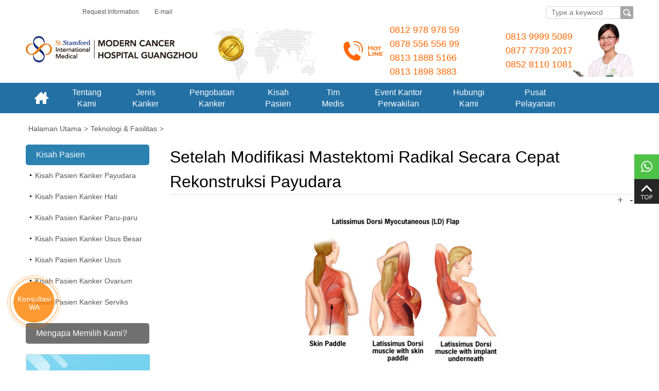

--- FILE ---
content_type: text/html
request_url: https://www.moderncancerhospital.co.id/teknologi_fasilitas/5950.html
body_size: 15887
content:
<!DOCTYPE html>
<html>
<head>
<meta charset="utf-8">
<meta http-equiv="X-UA-Compatible" content="IE=edge,chrome=1">
<title>Setelah Modifikasi Mastektomi Radikal Secara Cepat Rekonstruksi Payudara </title>
<meta name="keywords" content="rekonstruksi payudara , kanker payudara, pengobatan kanker payudara">
<meta name="description" content="Periode modifikasi mastektomi radikal rekonstruksi kanker payudara dan cepat secara bersamaan. Mengubah hasil dari payudara karena operasi, untuk pasien kanker payudara dengan rehabilitasi fisik dan mental.">
<link rel="shortcut icon" type="image/x-icon" href="https://img.asiancancer.com/images/newindonesian/favicon.ico" />
<meta name="viewport" content="width=device-width, initial-scale=1,maximum-scale=1,user-scalable=no">
<link href="/templets/new/newin/css/reset.min.css" rel="stylesheet">
<link href="/templets/new/newin/css/public.min.css" rel="stylesheet">
<link href="/templets/new/newin/css/swiper-3.3.1.min.css" rel="stylesheet">
<link href="/templets/new/newin/css/hover-min.css" rel="stylesheet">
<link href="/templets/new/newin/css/artical.min.css" rel="stylesheet">

	<!-- Google tag (gtag.js) --> 
<script async src="https://www.googletagmanager.com/gtag/js?id=G-PH18H4823N"></script>
<script> window.dataLayer = window.dataLayer || []; function gtag(){dataLayer.push(arguments);} gtag('js', new Date()); gtag('config', 'G-PH18H4823N'); </script>
<script>
  window.dataLayer = window.dataLayer || [];
  function gtag(){dataLayer.push(arguments);}
  gtag('js', new Date());

  gtag('config', 'AW-1006891903');
</script>
<!-- Google tag (gtag.js) -->
<script async src="https://www.googletagmanager.com/gtag/js?id=AW-1006891903"></script>
<script async src="https://www.googletagmanager.com/gtag/js?id=G-J41HCCRWEY"></script>
<script>
    window.dataLayer = window.dataLayer || [];
    function gtag(){dataLayer.push(arguments);}
    gtag('js', new Date());

    gtag('config', 'AW-1006891903');
    gtag('config', 'G-J41HCCRWEY');
</script>

<!-- Event snippet for 网页浏览, 邮箱点击, WA转化 conversion page -->
<script>
    window.addEventListener('load',function(event){
        gtag('event', 'conversion', {'send_to': 'AW-1006891903/EdO8CJH7lpMYEP_mj-AD'});
        document.querySelectorAll('a[href^="mailto:"]').forEach(function(e){
            e.addEventListener('click',function(){
                console.info('------------------- Click on the email --------------------');
                gtag('event', 'conversion', {'send_to': 'AW-1006891903/cGZACI7Y4ucZEP_mj-AD'});
            });
        });
        document.querySelectorAll('a[href*="api.whatsapp.com"], a[class*="button_whatapp"], a[class="s-ripple"], a[data-link*="wa.link"]').forEach(function(e){
            e.addEventListener('click',function(){
                console.info('------------------- Click on the WhatsApp --------------------');
                gtag('event', 'conversion', {'send_to': 'AW-1006891903/htsRCIKI_eUZEP_mj-AD'});
            });
        });
    });
</script>

<!-- Meta Pixel Code -->
<script>
	!function(f,b,e,v,n,t,s)
	{if(f.fbq)return;n=f.fbq=function(){n.callMethod?
			n.callMethod.apply(n,arguments):n.queue.push(arguments)};
		if(!f._fbq)f._fbq=n;n.push=n;n.loaded=!0;n.version='2.0';
		n.queue=[];t=b.createElement(e);t.async=!0;
		t.src=v;s=b.getElementsByTagName(e)[0];
		s.parentNode.insertBefore(t,s)}(window, document,'script',
			'https://connect.facebook.net/en_US/fbevents.js');
	fbq('init', '1209877534225558');
	fbq('track', 'PageView');
</script>
<noscript><img height="1" width="1" style="display:none"
			   src="https://www.facebook.com/tr?id=1209877534225558&ev=PageView&noscript=1"
/></noscript>
<!-- End Meta Pixel Code -->

	<!--topad-->
	<div class="topAdHide" id="topAd">
<!--	    <a href="javascript:openZoosUrl('chatwin')"><img src="http://img.asiancancer.com/uploads/allimg/2018/08/10/1-151020607.gif"></a>-->
	    <div id="topAdClose"></div>
	</div>
	<!--topad E-->
	<div id="header">
		<div class="header_c">
			<!-- dl>    
				<dt>Language:</dt>
				<dd><a href="https://www.asiancancer.com/">English</a></dd>
				<dd><a href="https://moderncancerhospital.co.id/">Indonesia</a></dd>
				<dd><a href="https://www.asiancancer.vn/">Vietnamese</a></dd>
				<dd><a href="https://www.asiancancer.com/cambodia/">Cambodia</a></dd>
				<dd><a href="https://www.moderncancerthai.com/">Thailand</a></dd>
			</dl -->
			<div class="message_up">
				
				<span><a href="https://www.moderncancerhospital.co.id/formulir_reservasi/">Request Information</a></span>
				<span><a href="mailto:consultantmchg@gmail.com">E-mail</a></span>
			</div>
			<div class="form_up">
				<form action="/plus/search/" method="post">
			        <input type="hidden" name="language" id="language" value="newin"/>
					<input type="text" name="keyword" value="" placeholder="Type a keyword"/>
					<input type="submit" value="" />
				</form>
			</div>
		</div>
	</div>

	<div class="logo clear">
        <div class="logo-980">
            <div class="mchg">
                <a href="https://www.moderncancerhospital.co.id/" class="pc_logo"><img src="https://img.asiancancer.com/images/newindonesian/new-logo.png" alt="modern cancer hospital group"></a>
                <a href="https://www.moderncancerhospital.co.id/" class="phone_logo"><img src="https://img.asiancancer.com/images/newindonesian/phone_logo.jpg" alt="modern cancer hospital"></a>
            </div>
            <div class="jci">
                <li><a href="https://www.moderncancerhospital.co.id/berita_rumah_sakit/6233.html"><img src="https://img.asiancancer.com/images/newindonesian/jci2.png"></a>

            </div>
            <div class="call">
               <dl class="p1">
                 <dt>
               	  <span><a href="https://api.whatsapp.com/send?phone=6281297897859&text=Halo" target="_blank">0812 978 978 59</a></span>
               	  <span><a href="https://api.whatsapp.com/send?phone=6287855655699&text=Halo" target="_blank">0878 556 556 99</a></span>
               	  <span><a href="https://api.whatsapp.com/send?phone=6281318885166&text=Halo" target="_blank">0813 1888 5166</a></span>
				  <span><a href="https://api.whatsapp.com/send?phone=6281318983883&text=Halo" target="_blank">0813 1898 3883</a></span>

               	</dt>
               </dl>
               <dl class="p2">
               	 <dt>
               	  <span><a href="https://api.whatsapp.com/send?phone=6281399995089&text=Halo" target="_blank">0813 9999 5089</a></span>
               	  <span><a href="https://api.whatsapp.com/send?phone=6287777392017&text=Halo" target="_blank">0877 7739 2017</a></span>
				  <span><a href="https://api.whatsapp.com/send?phone=6285281101081&text=Halo" target="_blank">0852 8110 1081</a></span>
               	</dt>
               	<dd>
               	    <img src="https://img.asiancancer.com/images/newindonesian/logo_doc.jpg" alt="">
               	</dd>
               </dl>
            </div>
            <a href="javascript:;" class="nav-toggle">Menu</a>
        </div>
	</div>


	<div id="nav">
		<div class="nav w980">
			<ul class="index_nav">
				<dl>
				<dd><li class="son_nav close"><span>x</span>CLOSE MENU</li></dd>
				<dd><li class="home son_nav"><a href="https://www.moderncancerhospital.co.id/">Home</a></li></dd>
				<dd>
					<li class="son_nav"><a href="https://www.moderncancerhospital.co.id/tentang_berita/"><span>Tentang</span> <span>Kami</span></a> </li>
					<div class="sub_nav same_sub_nav sub_nav1 w980">
						<div class="sub_nav_new_l">
							<ul>
								<li><a href="https://www.moderncancerhospital.co.id/tentang_berita/6006.html" class="hvr-pop"> Modern Cancer Hospital Guangzhou</a>
</li>
<!--								<li><a href="https://www.moderncancerhospital.co.id/tentang_berita/6007.html" class="hvr-pop">Yayasan Ikatan Kasih BoAi (China)</a>
</li>-->
<!--								<li><a href="https://www.moderncancerhospital.co.idhttps://www.moderncancerhospital.co.id/plus/view.php?aid=6005" class="hvr-pop">Perennial Real Estate Holdings Limited</a>
</li>-->
								<li><a href="https://www.moderncancerhospital.co.id/berita_rumah_sakit/6233.html" class="hvr-pop">Sertifikasi JCI</a>
</li>
								<li><a href="https://www.moderncancerhospital.co.id/lingkungan_rs/" class="hvr-pop">Lingkungan RS</a></li>
								<li><a href="https://www.moderncancerhospital.co.id/awards/" class="hvr-pop">Prestasi RS</a></li>
							</ul>
						</div>

						<div class="sub_nav_r">
							<a href="https://www.moderncancerhospital.co.id/tentang_berita/"><img src="https://img.asiancancer.com/images/newindonesian/nav_1.png" alt=""></a>
							<dl>
								<dd> Modern Cancer Hospital Guangzhou merupakan rumah sakit kanker join venture China-Singapore, pada tahun 2014 telah lulus akreditasi JCI dengan nilai tinggi, teknologi pengobatan Minimal Invasif mutakhir, tim MDT yang profesional, serta pelayanan medis yang menyeluruh akan membawa pengalaman berobat yang lebih baik lagi.</dd>
								<dd><a href="https://www.moderncancerhospital.co.id/tentang_berita/">Baca selengkapnya >></a></dd>
							</dl> 
						</div>
					</div> 
				</dd>

				<dd>
				<li class="son_nav"><a href="https://www.moderncancerhospital.co.id/topik_kanker/"><span>Jenis</span> <span>Kanker</span></a> </li>
				 <div class="sub_nav same_sub_nav sub_nav1 w980">
					<div class="sub_nav_new_l">
						<ul>
							<li><a href="https://www.moderncancerhospital.co.id/kanker_payudara/" class="hvr-pop">Kanker Payudara</a></li>
							<li><a href="https://www.moderncancerhospital.co.id/kanker_paru_paru/" class="hvr-pop">Kanker Paru</a></li>
							<li><a href="https://www.moderncancerhospital.co.id/kanker_serviks/" class="hvr-pop">Kanker Serviks</a></li>
							<li><a href="https://www.moderncancerhospital.co.id/kanker_pankreas/" class="hvr-pop">Kanker Pankreas</a></li>
							<li><a href="https://www.moderncancerhospital.co.id/kanker_esofagus/" class="hvr-pop">Kanker Esofagus</a></li>
						</ul>
						<ul>
							<li><a href="https://www.moderncancerhospital.co.id/kanker_hati/" class="hvr-pop">Kanker Hati</a></li>
							<li><a href="https://www.moderncancerhospital.co.id/kanker_usus/" class="hvr-pop">Kanker Usus</a></li>
							<li><a href="https://www.moderncancerhospital.co.id/kanker_ovarium/" class="hvr-pop">Kanker Ovarium</a></li>
							<li><a href="https://www.moderncancerhospital.co.id/kanker_kelenjar_getah_bening/" class="hvr-pop">kanker kelenjar getah bening</a></li>
							<li><a href="https://www.moderncancerhospital.co.id/kanker_nasofaring/" class="hvr-pop">Kanker Nasofaring</a></li>
						</ul>
					</div>

					<div class="sub_nav_r">
						<a href="https://www.moderncancerhospital.co.id/topik_kanker/"><img src="https://img.asiancancer.com/images/newindonesian/nav_4.jpg" alt=""></a>
						<dl>
							<dd>Kanker tidak berarti kematian, menghadapi kanker, bertahan melakukan pengobatan, mempertahankan keoptimisan, suasana hati positif, pasti dapat mengalahkannya.</dd>
							<dd><a href="https://www.moderncancerhospital.co.id/topik_kanker/">Baca selengkapnya >></a></dd>
						</dl> 
					</div>
				</div> 
				</dd>
				<dd>
					<li class="son_nav"><a href="https://www.moderncancerhospital.co.id/teknologi_fasilitas/"><span>Pengobatan</span> <span>Kanker</span></a></li>
					<div class="sub_nav same_sub_nav sub_nav1 w980">
						<div class="sub_nav_new_l">
							<ul>
							    <li><a href="https://www.moderncancerhospital.co.id/combined-knife/" class="hvr-pop">Combined Knife</a></li>
								<li><a href="https://www.moderncancerhospital.co.id/intervensi/" class="hvr-pop">Intervensi</a></li>
								<li><a href="https://www.moderncancerhospital.co.id/nanoknife/" class="hvr-pop">NanoKnife</a></li>
								<li><a href="https://www.moderncancerhospital.co.id/3d_printed_template-assisted_seed_implantation/" class="hvr-pop">3D Printed Template-Assisted Seed Implantation</a></li>
								<li><a href="https://www.moderncancerhospital.co.id/terapi_microwave_ablation/" class="hvr-pop">Microwave Ablasi</a></li>

							</ul>
							<ul>
								<li><a href="https://www.moderncancerhospital.co.id/cryosurgery/" class="hvr-pop">Cryosurgery</a></li>
								<li><a href="https://www.moderncancerhospital.co.id/penanaman_biji_partikel/" class="hvr-pop">Penanam Partikel</a></li>
								<li><a href="https://www.moderncancerhospital.co.id/kemoterapi_hijau/" class="hvr-pop">Kemoterapi Hijau</a></li>
								<li><a href="https://www.moderncancerhospital.co.id/pengobatan_integratif/" class="hvr-pop">Metode MinimalInvasif Komprehensif & Bertarget</a></li>
								<li><a href="https://www.moderncancerhospital.co.id/terapi_photodynamic/" class="hvr-pop">Terapi Photodynamic</a></li>
							</ul>
						</div>

						<div class="sub_nav_r">
							<a href="https://www.moderncancerhospital.co.id/teknologi_fasilitas/"><img src="https://img.asiancancer.com/images/newindonesian/nav_3.png" alt=""></a>
							<dl>
								<dd> Modern Cancer Hospital Guangzhou memiliki 18 teknologi pengobatan Minimal Invasif seperti Intervensi, Cryosurgery, Kemoterapi Hijau, dan lain-lain, metode ini memiliki keunggulan tanpa Operasi dan Kemoradioterapi, minim luka, pemulihan cepat, dan keunggulan lainnya, membawa harapan baru pengobatan.</dd>
								<dd><a href="https://www.moderncancerhospital.co.id/teknologi_fasilitas/">Baca selengkapnya >></a></dd>
							</dl> 
						</div>
					</div>	 
				</dd>

				<dd>
				<li class="son_nav"><a href="https://www.moderncancerhospital.co.id/kisah_pasien/"><span>Kisah</span> <span>Pasien</span></a></li>
					 <div class="sub_nav same_sub_nav sub_nav1 w980">
						<div class="sub_nav_new_l">
							<ul>
								<li><a href="https://www.moderncancerhospital.co.id/kisah_pasien_kanker_payudara/" class="hvr-pop">Pasien Kanker Payudara</a></li>
								<li><a href="https://www.moderncancerhospital.co.id/kisah_pasien_kanker_paru_paru/" class="hvr-pop">Pasien Kanker Paru</a></li>
								<li><a href="https://www.moderncancerhospital.co.id/kisah_pasien_kanker_serviks/" class="hvr-pop">Pasien Kanker Serviks</a></li>
								<li><a href="https://www.moderncancerhospital.co.id/kisah_pasien_kanker_pankreas/" class="hvr-pop">Pasien Kanker Pankreas</a></li>
								<li><a href="https://www.moderncancerhospital.co.id/kisah_pasien_kanker_esofagus/" class="hvr-pop">Pasien Kanker Esofagus</a></li>
							</ul>
							<ul>
								<li><a href="https://www.moderncancerhospital.co.id/kisah_pasien_kanker_hati/" class="hvr-pop">Pasien Kanker Hati</a></li>
								<li><a href="https://www.moderncancerhospital.co.id/kisah_pasien_kanker_usus/" class="hvr-pop">Pasien Kanker Usus</a></li>
								<li><a href="https://www.moderncancerhospital.co.id/kisah_pasien_kanker_ovarium/" class="hvr-pop">Pasien Kanker Ovarium</a></li>
								<li><a href="https://www.moderncancerhospital.co.id/kisah_pasien_limfoma/" class="hvr-pop">Pasien kanker kelenjar getah bening</a></li>
								<li><a href="https://www.moderncancerhospital.co.id/kisah_pasien_kanker_nasofaring/" class="hvr-pop">Pasien Kanker Nasofaring</a></li>
							</ul>
						</div>

						<div class="sub_nav_r">
						<a href="https://www.moderncancerhospital.co.id/kisah_pasien_kanker_payudara/7086.html"><img style="width:272px;height:120px;" src="https://img.asiancancer.com//uploads/allimg/indonesia/2025/09/30/1-071410458.jpg" alt=""></a>
						<dl>
							<dd>Berdiri di Tepi Jurang Kehidupan, Ia Menolak Menyerahkan Kedaulatan atas Tubuhnya Saat hidup dihadapkan pada pilihan, ia </dd>
							<dd><a href="https://www.moderncancerhospital.co.id/kisah_pasien_kanker_payudara/7086.html">Baca selengkapnya >></a></dd>
						</dl> 
					</div>

					</div> 
				</dd>

				<dd><li class="son_nav"><a href="https://www.moderncancerhospital.co.id/tim_medis/"><span>Tim</span> <span>Medis </span></a></li>

				</dd>
				<dd><li class="son_nav"><a href="https://www.moderncancerhospital.co.id/topik_kegiatan/"><span>Event Kantor</span> <span>Perwakilan</span> </a></li></dd>
				<dd><li class="son_nav"><a href="https://www.moderncancerhospital.co.id/hubungi_kami/"><span>Hubungi</span> <span>Kami</span> </a></li></dd>
				
				<dd><li class="son_nav"><a href="https://www.moderncancerhospital.co.id/pusat_pelayanan/"><span>Pusat</span> <span>Pelayanan</span> </a></li>
					<div class="sub_nav same_sub_nav sub_nav1 w980">
						<div class="sub_nav_new_l">
							<ul>
							    <li><a href="https://www.moderncancerhospital.co.id/pusat_pelayanan/panduan-rawat-inap/2023/0726/6695.html" class="hvr-pop">Panduan Rawat Inap Modern Cancer Hospital Guangzhou</a></li>
<li><a href="https://www.moderncancerhospital.co.id/pusat_pelayanan/asuransi-koperasi/2023/0726/6696.html" class="hvr-pop">Kerjasama Asuransi</a></li>

							</ul>
						</div>
					</div>
				</dd>
				
				</dl>
			</ul>
		</div>
	</div>

	<div class="breadcrumbs clear">
	    <div class="w980">
	        <div><a href="https://www.moderncancerhospital.co.id/" ><span>Halaman Utama</span></a>></div><div><a href="https://www.moderncancerhospital.co.id/teknologi_fasilitas/" ><span>Teknologi & Fasilitas</span></a>></div>
	    </div>
	</div>

	<div class="con w980 clear">
			
			<div class="cr">
				
				<div class="art_tit">Setelah Modifikasi Mastektomi Radikal Secara Cepat Rekonstruksi Payudara </div>

				<div class="art_txt">
					<div class="fontSize"><a id="bsize" href="javascript:;">+</a>&nbsp;&nbsp;<a id="msize" href="javascript:;">-</a></div>
					<p style="text-align:center;"><img title="rekonstruksi payudara , kanker payudara, pengobatan kanker payudara" height="300" alt="rekonstruksi payudara , kanker payudara, pengobatan kanker payudara" src="https://img2.asiancancer.com/uploads/allimg/2013/10/30/2-105843816.jpg" width="411" loading="lazy"/></p><p>&nbsp; &nbsp;
	　　<strong>Kehidupan dan martabat wanita tidak dapat memiliki keduanya? - Modifikasi mastektomi radikal</strong></p><p>&nbsp; &nbsp;
	　　Payudara adalah simbol identitas perempuan, keutuhan payudara adalah martabat dasar perempuan. Namun, kejadian kanker payudara, membiarkan kaum wanita mengalami penderitaan tanpa batas, untuk memperpanjang hidup, banyak pasien, terutama pada pasien dengan operasi payudara kanker payudara dini dipaksa untuk membuat keputusan.</p><p>&nbsp; &nbsp;
	　　<strong>l Modifikasi mastektomi radikal</strong></p><p>&nbsp; &nbsp;
	　　Operasi adalah pengobatan utama untuk kanker payudara stadium awal. Terutama pada tahun 1960 mulai mengembangkan mastektomi radikal yang dimodifikasi, untuk benar-benar, mempertahankan dada yang besar dan otot kecil sebagai prinsip dasar kanker pada saat yang sama, untuk menjaga fungsi ekstremitas pasien, sangat meningkatkan efektifitas perawatan dan kualitas hidup pasien.</p><p>&nbsp; &nbsp;
	　　<strong>l Program pengobatan lengkap</strong></p><p>&nbsp; &nbsp;
	　　Mastektomi dapat menyelamatkan hidup Anda, tetapi untuk beberapa wanita, bagaimanapun, setara dengan martabat perempuan yang hilang selamanya. Menurut survei, banyak pasien setelah mastektomi kurangnya percaya diri, tidak ingin berenang, tidak banyak bergerak, takut air panas, tidak berani untuk membiarkan setengah tubuhnya diperlihatkan. Sampai seperempat pasien menderita depresi gangguan, yang muncul secara bertahap, jauh dari keramaian, tidak mau berpartisipasi dalam situasi kegiatan sosial. Dengan demikian, program pengobatan lengkap, bukan hanya mengobati kanker itu sendiri tetapi juga harus disertakan pada rehabilitasi fisik dan psikologis.</p><p>&nbsp; &nbsp;
	　　Kesehatan dan kecantikan hidup berdampingan - rekonstruksi payudara mastektomi radikal yang dimodifikasi segera</p><p>&nbsp; &nbsp;
	　　<strong>l Tidak takut Rekonstruksi mastektomi payudara</strong></p><p>&nbsp; &nbsp;
	　　Penggunaan rekonstruksi payudara, kanker payudara setelah perubahan radikal hasil akan kehilangan payudara, untuk pasien dengan kesehatan dan kecantikan berdampingan memiliki peluang hidup.</p><p>&nbsp; &nbsp;
	　　Rekonstruksi payudara mastektomi dalam &quot;pertama keselamatan, kedua estetika&quot; prinsip, berdasarkan tumor lesi eksisi pasien pertama, dan kemudian sesuai dengan situasi tertentu pasien, memilih implan, transplantasi jaringan autologous dari cara untuk kembali membentuk payudara wanita, untuk membuatnya terlihat seperti orang biasa tidak berbeda.</p><p>&nbsp; &nbsp;
	　　Pada kanker payudara dini, rekonstruksi kanker payudara, payudara dapat dilakukan segera setelah mastektomi radikal yang dimodifikasi, yang disebut &quot;modifikasi mastektomi radikal periode rekonstruksi, juga disebut rekonstruksi segera. Rekronstruksi juga bisa dalam beberapa minggu, bulan atau tahun setelah Ini disebut &quot;Rekonstruksi yang tertunda atau rekonstruksi kedua.</p><p>&nbsp; &nbsp;
	　　<strong>l Setelah rekonstruksi payudara mastektomi radikal yang dimodifikasi lebih populer</strong></p><p>&nbsp; &nbsp;
	　　Bagaimana memilih waktu rekonstruksi payudara? Praktek klinis dalam beberapa tahun terakhir menemukan bahwa rekonstruksi payudara mastektomi radikal yang dimodifikasi lebih diterima oleh pasien. Hal ini karena rekonstruksi cepat dapat menyelesaikan pengangkatan tumor dan rekonstruksi payudara, menghindari trauma operasi sekunder, baik secara fisik, psikologis bahkan beban ekonomi. Ditambah waktu pemulihan lebih pendek, pasien akan segera mampu mengintegrasikan ke dalam pekerjaan dan kehidupan. Untuk menjaga martabat pasien dengan bantuan psikologis dan sangat membantu mengembalikan kepercayaan diri.</p><p>&nbsp; &nbsp;
	　　Selengkapnya rekonstruksi cepat vs rekonstruksi tertunda</p><p>&nbsp; &nbsp;
	　　<strong>bagaimana anda memilih cara rekonstruksi yang benar?</strong></p><p>&nbsp; &nbsp;
	　　Rekonstruksi payudara dapat dibagi menjadi : rekonstruksi prostetik, rekonstruksi jaringan autologous dan kombinasi keduanya. Tiga macam metode rekonstruksi .</p><p>&nbsp; &nbsp;
	　　l Rekonstruksi Implan: implan saat ini yang paling umum digunakan payudara filler rekonstruksi. Proses rekayasa ulang, kerusakan minim pada tubuh, pasien pulih lebih cepat dari rekonstruksi jaringan autologus. Selain itu, keamanan saat prostesis, terasa, terbentuk, dll, telah membuat kemajuan besar, efek realistis rekayasa ulang.</p><p>&nbsp; &nbsp;
	　　l Rekonstruksi dengan transplantasi jaringan autologus: rekonstruksi jaringan autologus adalah untuk transplantasi pasien dengan bagian lain dari belakang, perut, pantat, bagian dari organ dipindahkan ke dada untuk mendapatkan bentuk ukuran dada yang penuh dan membuat kulit baru.</p><p>&nbsp; &nbsp;
	　　l Prostesis dikombinasikan dengan rekonstruksi autologus: yang merupakan kombinasi dari dua metode rekonstruksi di atas.</p><p>&nbsp; &nbsp;
	　　Payudara modifikasi mastektomi radikal proses rekonstruksi payudara selama periode yang sama</p><p>&nbsp; &nbsp;
	　　Profesor Wang Xin Modern Hospital Guangzhou China menunjukkan bahwa mastektomi radikal yang dimodifikasi, rekonstruksi memiliki karakteristik individu, untuk memastikan kelancaran pengobatan, sehingga pada operasi untuk mencapai hasil yang terbaik, untuk mengembangkan, proses pengobatan yang rasional standar sangat penting.</p><p>&nbsp; &nbsp;
	　　Langkah satu: mediagnosis. apakah pasien cocok melakukan modifikasi mastektomi radikal dan rekonstruksi payudara, dan untuk memahami keinginan pasien, apakah ingin rekonstruksi payudara.</p><p>&nbsp; &nbsp;
	　　Langkah kedua: rancangan operasi, untuk menjamin menghilangkan seluruh tumor sebagai prasyarat, secara bersamaan otot flap latisimus dorsi, akan dirancang payudara dan ketiak dengan dua sayatan.</p><p>&nbsp; &nbsp;
	　　Langkah Tiga: Tentukan rencana operasi. Menurut ukuran payudara pasien, bentuk payudara kontralateral, lokasi anatomi dan pasca operasi perawatan, dirancang dan metode rekonstruksi.</p><p>&nbsp; &nbsp;
	　　Langkah empat: proses implementasi operasi. Pertama menghilangkan tumor atau operasi getah bening, kemudian masa rekonstruksi payudara. Menurut situasi yang sesungguhnya intraoperatif tumor dalam memutuskan apakah akan mempertahankan puting areola payudara.</p><p>&nbsp; &nbsp;
	　　Langkah lima: perawatan pasca-operasi . Perawatan medis profesional oleh tim bersama-sama bertanggung jawab, termasuk fisiologis, perawatan psikologis pasien.</p><p>&nbsp; &nbsp;
	　　<strong>Apakah Anda perlu rekonstruksi payudara?</strong></p><p>&nbsp; &nbsp;
	　　l Jika pasien memiliki situasi berikut, rekonstruksi payudara adalah pilihan yang sangat baik:</p><p>&nbsp; &nbsp;
	　　Didiagnosa menderita kanker payudara (I, II atau sebagian), dan memutuskan untuk menerapkan mastektomi pada pasien　　</p><p>&nbsp; &nbsp;
	　　. Ditemukan memiliki mutasi gen kanker payudara, berencana untuk menerapkan mastektomi profilaksis　　</p><p>&nbsp; &nbsp;
	　　· Didiagnosis dengan kanker payudara, breast-conserving pelaksanaan program operasi, seperti mastektomi parsial atau lumpectomy</p><p>&nbsp; &nbsp;
	　　<strong>l Payudara rekonstruksi dianggap tabu:</strong></p><p>&nbsp; &nbsp;
	　　· Ada cacat mental atau cacat (Anda harus memiliki sikap positif dapat memutuskan untuk menerima rekonstruksi)</p><p>&nbsp; &nbsp;
	　　· Keganasan metastasis jauh (kami merekomendasikan pada pasien dengan terapi kombinasi, kontrol tumor pada stadium III atau kurang)</p><p>&nbsp; &nbsp;
	　　· Menderita disfungsi cardiopulmonary, penyakit jantung, diabetes dan penyakit lainnya</p><p>&nbsp; &nbsp;
	　　<strong>Pengalaman adalah efek perlindungan operasi - Pilih Modern Cancer Hospital Guangzhou</strong></p><p>&nbsp; &nbsp;
	　　Sebagai pengobatan mastektomi payudara, rekonstruksi dimodifikasi radikal kanker payudara untuk stadium awal dan operasi kosmetik yang melibatkan para ahli multi-disiplin, prosedur operasi yang kompleks. Untuk mendapatkan efektivitas pengobatan kanker yang terbaik dan hasil rekonstruksi payudara terbaik, pilih lembaga operasi terbaik, dipertimbangkan dengan cermat masalah pasien kanker payudara.</p><p>&nbsp; &nbsp;
	　　Modern Cancer Hospital Guangzhou, rekonstruksi payudara mastektomi radikal cepat untuk pasien dengan kanker payudara yang tak terhitung jumlahnya agar membawa kesehatan dan kecantikan, delapan keamanan untuk memungkinkan lebih banyak pasien datang ke sini dan percaya di sini. Kami memastikan bahwa elemen-elemen ini, upaya terus-menerus dan dedikasi terbaik, dan berusaha untuk memberikan pasien perawatan yang terbaik.</p><p>&nbsp; &nbsp;
	　　√ 1, operasi tumor gabungan tim ahli untuk menentukan pilihan pengobatan terbaik</p><p>&nbsp; &nbsp;
	　　√ 2, praktek operasi payudara yang berpengalaman</p><p>&nbsp; &nbsp;
	　　√ 3, dengan kualifikasi dokter kosmetik profesional bersertifikat</p><p>&nbsp; &nbsp;
	　　√ 4, profesional kedokteran narkotik rasa nyeri untuk risiko keselamatan kontrol yang ketat</p><p>&nbsp; &nbsp;
	　　√ 5, sistem desinfeksi menyeluruh</p><p>&nbsp; &nbsp;
	　　√ 6, peralatan medis canggih mendeteksi lesi tumor untuk pemantauan pra operasi dan pasca operasi</p><p>&nbsp; &nbsp;
	　　√ 7, personalisasi program rekonstruksi payudara</p><p>&nbsp; &nbsp;
	　　√ 8, rekonstruksi profesional dan teliti setelah pengobatan kanker payudara dan perawatan ganda.</p><p>&nbsp; &nbsp;
	　　<strong>Baca lebih lanjut:</strong></p><p>&nbsp; &nbsp;
	　　<a href="https://www.asiancancer.com/indonesian/breast-reconstruction/3060.html" target="_blank">Pertanyaan Yang Sering Dijumpai Mengenai Modifikasi mastektomi radikal rekonstruksi payudara</a></p><p>&nbsp; &nbsp;
	　　<a href="https://www.asiancancer.com/indonesian/breast-reconstruction/3145.html" target="_blank">Perawatan bagi kanker payudara setelah melakukan MRM dan rekonstruksi payudara</a></p>
				</div>
				<div class="art_zixun">
					Hasil pengobatan pada setiap pasien berbeda-beda tergantung oleh kondisi masing-masing, informasi ini digunakan sebagai referensi saja, bukan untuk patokan akhir pengobatan pasien lain. Jika Anda ingin mendapatkan informasi pengobatan secara langsung, Anda dapat melakukan <a href="javascript:openZoosUrl('chatwin')">konsultasi online</a> atau menghubungi kami di <a href="tel:081297897859">0812 9789 7859</a>. Kami dengan senang hati membantu Anda. Terimakasih.
				</div>

				<div class="other_art">
					<dl>
						<dt>Pre:</dt>
						<dd><a href='https://www.moderncancerhospital.co.id/teknologi_fasilitas/5949.html' title='Perawatan bagi kanker payudara setelah melakukan MRM dan rekonstruksi payudara'>Perawatan bagi kanker payudara setelah melakukan MRM dan rekonstruksi payudara</a> </dd> 
					</dl>
					<dl>
						<dt>Next:</dt>
						<dd><a href='https://www.moderncancerhospital.co.id/teknologi_fasilitas/5951.html' title='ACTL'>ACTL</a> </dd>
					</dl>
				</div>

				<div class="art_tech clear">
					<div class="cr_tit">Teknologi & Fasilitas</div>
					<div class="sec">
						<dl>
							<dt><a href="https://www.moderncancerhospital.co.id/nanoknife/"><img src="https://img.asiancancer.com/images/newindonesian/art_tech_1.jpg" alt="Nanoknife" title="Nanoknife" loading="lazy"></a></dt>
							<dd><a href="https://www.moderncancerhospital.co.id/nanoknife/">Nanoknife</a></dd>
						</dl>
						<dl>
							<dt><a href="https://www.moderncancerhospital.co.id/cryosurgery/"><img src="https://img.asiancancer.com/images/newindonesian/art_tech_2.jpg" alt="Cryosurgery" title="Cryosurgery" loading="lazy"></a></dt>
							<dd><a href="https://www.moderncancerhospital.co.id/cryosurgery/">Cryosurgery</a></dd>
						</dl>
						<dl class="double">
							<dt><a href="https://www.moderncancerhospital.co.id/pengobatan_integratif/"><img src="https://img.asiancancer.com/images/newindonesian/art_tech_3.jpg" alt="Metode MinimalInvasif Komprehensif & Bertarget" title="Metode MinimalInvasif Komprehensif & Bertarget" loading="lazy"></a></dt>
							<dd><a href="https://www.moderncancerhospital.co.id/pengobatan_integratif/">Metode MinimalInvasif Komprehensif & Bertarget</a></dd>
						</dl>
						<dl>
							<dt><a href="https://www.moderncancerhospital.co.id/intervensi/"><img src="https://img.asiancancer.com/images/newindonesian/art_tech_4.jpg" alt="Intervensi" title="Intervensi" loading="lazy"></a></dt>
							<dd><a href="https://www.moderncancerhospital.co.id/intervensi/">Intervensi</a></dd>
						</dl>
						<dl>
							<dt><a href="https://www.moderncancerhospital.co.id/terapi_microwave_ablation/"><img src="https://img.asiancancer.com/images/newindonesian/art_tech_5.jpg" alt="Terapi Microwave Ablation" title="Terapi Microwave Ablation" loading="lazy"></a></dt>
							<dd><a href="https://www.moderncancerhospital.co.id/terapi_microwave_ablation/">Terapi Microwave Ablation</a></dd>
						</dl>
						<!-- <dl>
							<dt><a href="https://www.moderncancerhospital.co.id/nanoknife/"><img src="https://img.asiancancer.com/images/newindonesian/art_tech_6.jpg" alt=""></a></dt>
							<dd><a href="https://www.moderncancerhospital.co.id/nanoknife/">Terapi Terapi Natural Biologis</a></dd>
						</dl> -->
						<!-- <dl>
							<dt><a href="https://www.moderncancerhospital.co.id/terapi_gen_bertarget/"><img src="https://img.asiancancer.com/images/newindonesian/art_tech_7.jpg" alt=""></a></dt>
							<dd><a href="https://www.moderncancerhospital.co.id/terapi_gen_bertarget/">Terapi Gen Bertarget</a></dd>
						</dl> -->
						<dl>
							<dt><a href="https://www.moderncancerhospital.co.id/kemoterapi_hijau/"><img src="https://img.asiancancer.com/images/newindonesian/art_tech_8.jpg" alt="Kemoterapi Hijau" title="Kemoterapi Hijau" loading="lazy"></a></dt>
							<dd><a href="https://www.moderncancerhospital.co.id/kemoterapi_hijau/">Kemoterapi Hijau</a></dd>
						</dl>
						<dl>
							<dt><a href="https://www.moderncancerhospital.co.id/terapi_photodynamic/"><img src="https://img.asiancancer.com/images/newindonesian/art_tech_9.jpg" alt="Terapi Photodynamic" title="Terapi Photodynamic" loading="lazy"></a></dt>
							<dd><a href="https://www.moderncancerhospital.co.id/terapi_photodynamic/">Terapi Photodynamic</a></dd>
						</dl>
					</div>
				</div>

				<div class="sign clear">
					<div class="sign_txt"><a href="javascript:openZoosUrl('chatwin')">Reservasi segera</a></div>
					<dl>
						<dt>Konsultasi kanker via telp</dt>
						<dd>Hubungi : 0812 978 978 59 | 0878 556 556 99 | 0813 1888 5166</dd>
					</dl>
				</div>
				
				<div class="add">
					<dl><a href="https://www.moderncancerhospital.co.id/hubungi_kami/">
							<dt><img src="https://img.asiancancer.com/images/newindonesian/add_1.png" alt="kantor perwakilan" title="kantor perwakilan" loading="lazy"></dt>
							<dd>kantor perwakilan</dd>
						</a>
					</dl>
					<dl><a href="https://www.moderncancerhospital.co.id/pusat_pelayanan/">
							<dt><img src="https://img.asiancancer.com/images/newindonesian/add_2.png" alt="Tanya Jawab" title="Tanya Jawab" loading="lazy"></dt>
							<dd>Tanya Jawab</dd>
						</a>
					</dl>
					<dl><a href="https://www.moderncancerhospital.co.id/topik_kegiatan/">
							<dt><img src="https://img.asiancancer.com/images/newindonesian/add_3.png" alt="Reservasi Kegiatan" title="Reservasi Kegiatan" loading="lazy"></dt>
							<dd class="last"><span>Reservasi Kegiatan</span> <span>Penyuluhan Kanker</span></dd> 
						</a>
					</dl>
				</div>
				
			</div>

			<div class="sidebar">
				<div class="slidemenu">
					
					<div class="us">
						<dl>
							<dt>
								<a href="https://www.moderncancerhospital.co.id/kisah_pasien/"> Kisah Pasien</a>
							</dt>
							<div class="tar">
								<dd>
									<a href="https://www.moderncancerhospital.co.id/kisah_pasien_kanker_payudara/"> Kisah Pasien Kanker Payudara</a>
								</dd>
								<dd>
									<a href="https://www.moderncancerhospital.co.id/kisah_pasien_kanker_hati/"> Kisah Pasien Kanker Hati</a>
								</dd>
								<dd>
									<a href="https://www.moderncancerhospital.co.id/kisah_pasien_kanker_paru_paru/"> Kisah Pasien Kanker Paru-paru</a>
								</dd>
								<dd>
									<a href="https://www.moderncancerhospital.co.id/kisah_pasien_kanker_usus_besar/"> Kisah Pasien Kanker Usus Besar</a>
								</dd>
								<dd>
									<a href="https://www.moderncancerhospital.co.id/kisah_pasien_kanker_usus/"> Kisah Pasien Kanker Usus</a>
								</dd>
								<dd>
									<a href="https://www.moderncancerhospital.co.id/kisah_pasien_kanker_ovarium/"> Kisah Pasien Kanker Ovarium</a>
								</dd>
								<dd>
									<a href="https://www.moderncancerhospital.co.id/kisah_pasien_kanker_serviks/"> Kisah Pasien Kanker Serviks</a>
								</dd>
							</div>
						</dl>
					</div>
					<div class="us">
						<dl>
							<dt><a href="javascript:;">Mengapa Memilih Kami?</a></dt>
							<div class="tar">
								<dd>Rumah Sakit berstandar JCI Internasional membuat pengobatan menjadi lebih aman dan nyaman</dd>
								<dd>Memiliki 18 teknologi pengobatan Minimal Invasif, menghindari efek samping dari pengobatan operasi dan kemoterapi konvensional</dd>
								<dd>Tim Medis MDT bersama-sama mengembangkan program pengobatan</dd>
								<dd>Lingkungan yang hangat dan nyaman, pelayanan medis yang berkualitas</dd>
							</div>
						</dl>
					</div>

					<div class="phone">
<!--	<ul>-->
<!--		<li>0812 9789 7859</li>-->
<!--		<li>0878 5565 5699</li>-->
<!--		<li>0813 1888 5166</li>-->
<!--	</ul>-->
<!--	<ol>-->
<!--		<li><a href="https://moderncancerhospital.co.id/hubungi_kami/">JAKARTA OFFICE</a></li>-->
<!--		<li><a href="https://moderncancerhospital.co.id/hubungi_kami/">SURABAYA OFFICE</a></li>-->
<!--		<li><a href="https://moderncancerhospital.co.id/hubungi_kami/">MEDAN OFFICE</a></li>-->
<!--	</ol>-->
<!--	<a href="javascript:openZoosUrl('chatwin')"><img src="https://img.asiancancer.com/images/newindonesian/phone_bg_3.png" alt=""></a>-->
	<a href="javascript:;" onclick="jumpChat(this)" data-link=""><img src="https://img.asiancancer.com/uploads/allimg/indonesia/2025/02/13/1-101821514.jpg" alt="Punya pertanyaan tentang pengobatan kanker?" width="240" height="440"></a>
</div>

					
			</div>
		
		</div>
		<div class="footer clear w980">
		<div class="share">
			<p>Stay Connected</p>
			<ul>
				<li class="fb"><a href="https://www.facebook.com/moderncancerhospitalIndonesia">1</a></li>
				<li class="gg"><a href="https://plus.google.com/+GuangZhouAsianCancer">2</a></li>
				<li class="tw"><a href="https://twitter.com/Asiancancer">3</a></li>
				<li class="ins"><a href="https://www.instagram.com/infokanker/">4</a></li>
				<li class="email"><a href="mailto:consultantmchg@gmail.com">5</a></li>
			</ul>
			<span><a href="https://www.facebook.com/groups/CancerClubID/">Friends of cancer Indonesia</a> </span>
		</div>

		<div class="sitemap">
			<dl>
				<dt><a href="https://www.moderncancerhospital.co.id/tentang_berita/">Tentang & Berita</a></dt>
				<dd><a href="https://www.moderncancerhospital.co.id/topik_kegiatan/">Topik Kegiatan</a></dd>
				<dd><a href="https://www.moderncancerhospital.co.id/kisah_pasien/">Berita Kanker</a></dd>
				<dd><a href="https://www.moderncancerhospital.co.id/tim_medis/">Tim Medis</a></dd>
				<dd><a href="https://www.moderncancerhospital.co.id/tentang_berita/">Tentang Kami</a></dd>
				<dd><a href="https://www.moderncancerhospital.co.id/berita_rumah_sakit/">Berita Rumah Sakit</a></dd>
				<dt><a href="https://www.moderncancerhospital.co.id/sitemap/">Sitemap</a></dt>
			</dl>
			<dl>
				<dt><a href="https://www.moderncancerhospital.co.id/topik_kanker/">Topik Kanker</a></dt>
				<dd><a href="https://www.moderncancerhospital.co.id/kanker_serviks/">Kanker Serviks</a></dd>
				<dd><a href="https://www.moderncancerhospital.co.id/kanker_nasofaring/">Kanker Nasofaring</a></dd>
				<dd><a href="https://www.moderncancerhospital.co.id/kanker_usus/">Kanker Usus</a></dd>
				<dd><a href="https://www.moderncancerhospital.co.id/kanker_otak/">Kanker Otak</a></dd>
				<dd><a href="https://www.moderncancerhospital.co.id/kanker_prostat/">Kanker Prostat</a></dd>
				<dd><a href="https://www.moderncancerhospital.co.id/kanker_paru_paru/">Kanker Paru-paru</a></dd>
				<dd><a href="https://www.moderncancerhospital.co.id/kanker_hati/">Kanker Hati</a></dd>
				<dd><a href="https://www.moderncancerhospital.co.id/kanker_kulit/">Kanker Kulit</a></dd>
			</dl>
			<dl>
				<dt><a href="https://www.moderncancerhospital.co.id/teknologi_fasilitas/">Teknik & Peralatan</a></dt>
				<dd><a href="https://www.moderncancerhospital.co.id/pet_ct/">PET/CT</a></dd>
				<dd><a href="https://www.moderncancerhospital.co.id/penanaman_biji_partikel/">Penanaman Partikel Radioaktif</a></dd>
				<!-- <dd><a href="https://www.moderncancerhospital.co.id/terapi_ozon_imun/">Terapi Ozon Imun</a></dd> -->
				<!-- <dd><a href="https://www.moderncancerhospital.co.id/metode_kombinasi_sel_imun_bertarget/">Metode Kombinasi Sel Imun Bertarget</a></dd> -->
				<dd><a href="https://www.moderncancerhospital.co.id/penanaman_biji_partikel_kombinasi_kemoradioterapi/">Penanaman Biji Partikel Kombinasi Kemoradioterapi</a></dd>
				<!-- <dd><a href="https://www.moderncancerhospital.co.id/terapi_gen_bertarget/">Terapi Target Gen</a></dd> -->
				<dd><a href="https://www.moderncancerhospital.co.id/kemoterapi_hijau/">Kemoterapi Hijau</a></dd>
				<dd><a href="https://www.moderncancerhospital.co.id/radiofrequency_ablation/">Ablasi Kateter Radiofrekwensi</a></dd>
			</dl>
			<dl>
				<dt>Hubungi Kami</dt>
				<dd>0812 9789 7859<br/>
               	    0878 5565 5699<br/>
               	    0813 1888 5166<br/>
               	    0813 9999 5089<br/>
                    0877 7739 2017<br/>
					0852 8110 1081<br/>
					0813 1898 3883<br/>
               	</dd>
				<dt>E-mail</dt>
				<dd>consultantmchg@gmail.com</dd>
				<dt><a href="https://www.moderncancerhospital.co.id/hubungi_kami/">Kantor Global</a></dt>
			</dl>
		</div>
		<div class="copyright clear" style="display: none;">
			<span>Copyright © 2012Modern Cancer Hospital Guangzhou, China All Rights Reserved. </span>
			<p>Laporan ：Metode operasi memiliki hasil yang sangat efektif pada pengobatan tumor padat, stadium awal tetapi metode ini tidak cocok diterapkan pada kanker stadium lanjut. Bagi pasien kanker stadium lanjut yang memiliki kondisi lemah, metode pengobatan minimal invasif yang dikombinasikan dengan kemoradioterapi dapat secara efektif meminimalisir kerusakan dan efek samping dari pengobatan, membantu pasien mendapatkan pengobatan yang lebih efektif.</p>
			<p>Disclaimer: WebsiteModern Cancer Hospital Guangzhou sebaiknya digunakan sebagai informasi saja，bukan sebagai dasar untuk perawatan kesehatan, diagnosa ataupun pengobatan. Terimakasih.</p>
			<p>Pernyataan: Semua kisah pasien yang ditampilkan di situs web ini telah mendapatkan persetujuan dari pasien yang bersangkutan.</p>
			<p>Statement: All case stories displayed on the website have been approved by the patients themselves.</p>
		</div>

        <!-- 版权声明, 隐私政策, cookie -->
        <div class="site-terms">
            <div class="r-terms">
                <p style="font-size:0.75rem;">Hak Cipta © 2012–2025 Guangzhou Modern Cancer Hospital. Seluruh hak cipta dilindungi. | &nbsp;<a style="color:#555;" href="https://www.moderncancerhospital.co.id/pernyataan-hukum-dan-ketentuan-privasi.html" target="ts">Kebijakan Privasi</a>  &nbsp; | &nbsp; <a href="https://www.moderncancerhospital.co.id/pernyataan-hukum-dan-ketentuan-privasi.html" style="color:#555;" target="ts">Pernyataan Penyangkalan</a> &nbsp; | &nbsp; <a href="javascript:;" style="font-size: 0.75rem; color:#555;">Peta Situs</a>  &nbsp; | &nbsp; <a href="https://www.moderncancerhospital.co.id/cookie.html" style="color:#555;" target="cookie">Kebijakan Cookie</a></p>
                <p style="font-size: 0.75rem;">Pernyataan: Hasil pengobatan dapat berbeda pada setiap individu. Informasi yang disediakan di situs web Modern Cancer Hospital Guangzhou hanya untuk tujuan referensi dan tidak dapat dijadikan dasar diagnosis atau pengobatan medis, serta tidak dapat menggantikan konsultasi dan penanganan dokter. Semua kisah pasien telah memperoleh izin dari yang bersangkutan. Untuk informasi lebih lanjut, silakan merujuk pada syarat dan ketentuan.</p>
            </div>
        </div>

		<div class="other" style="display: none;">
			<p>Pilihan Baru Pengobatan Kanker</p>
			<span>Rumah sakit kerjasama investasi China dan Singapura</span>
		</div>
	</div>
	
	
	<script type="text/javascript" src="//s7.addthis.com/js/300/addthis_widget.js#pubid=ra-57a7e5c46966f912"></script>
    <style>
	.addthis_toolbox .addthis_button_whatapp {
      display: block;
      width: 48px !important;
      height: 48px;
      background: url(https://img.asiancancer.com/images/newindonesian/side_whatapp.jpg) no-repeat;
      position: relative
    }
    .addthis_toolbox .addthis_button_share {
      display: block;
      width: 48px !important;
      height: 48px;
      background: url(https://img.asiancancer.com/images/newindonesian/side_share.jpg) no-repeat;
      position: relative
    }
    .addthis_toolbox .addthis_button_top {
      display: block;
      width: 48px !important;
      height: 48px;
      background: url(https://img.asiancancer.com/images/newindonesian/side_top.jpg) no-repeat;
      position: relative;
      cursor: pointer
    }    
    .addthis_toolbox .addthis_side {
      display: none;
      position: absolute;
      right: 48px
    }
</style>
<script src="/templets/new/newin/js/jquery-1.11.3.min.js"></script>
<div class="at4-share-outer-right addthis-smartlayers addthis-smartlayers-desktop" aria-labelledby="at4-share-label" role="region">
<div id="at4-share-label"></div>
<div id="at4-share" class="at4-share addthis_32x32_style atss atss-right addthis_toolbox slideInLeft at4-show">
		  
</div>
</div >
    <script type="text/javascript">

        function probability(arr) {
            let sum = arr.reduce((a, b) => a + b);
            let rand = Math.random() * sum;
            for (let i = 0; i < arr.length; i++) {
                if (rand < arr[i]) {
                    return i;
                }
                rand -= arr[i];
            }
        }
	    	//判断客户端类型
    	function isPC(){
    		if (/AppleWebKit.*Mobile/i.test(navigator.userAgent) || /Android/i.test(navigator.userAgent) || /BlackBerry/i.test(navigator.userAgent) || /IEMobile/i.test(navigator.userAgent) || (/MIDP|SymbianOS|NOKIA|SAMSUNG|LG|NEC|TCL|Alcatel|BIRD|DBTEL|Dopod|PHILIPS|HAIER|LENOVO|MOT-|Nokia|SonyEricsson|SIE-|Amoi|ZTE/.test(navigator.userAgent))) { 
    		    if (/iPad/i.test(navigator.userAgent)) { 
    		        return 1;//平板
    		    } else { 
    		       return 2;//手机
    		    } 
    		} else { 
    		    return 3; //电脑
    		}	
    	}


        //
        function jumpChat(obj)
        {
            // var alink = 'https://rb.gy/43j8ij';
            // window.open(alink, '_blank');
            // return;


            var link = obj.getAttribute('data-link');
            if (link.length > 0) {
                window.open(link, '_blank');
            } else {
                var cIndex  = probability([30, 20, 10, 10, 10, 10, 10]);
                var ChatArr = [
                    'https://rb.gy/43j8ij',
                    'https://rb.gy/85au2r',
                    'https://rb.gy/xrc8tz',
                    'https://rb.gy/a4z0c2',
                    'https://rb.gy/c1w0xm',
                    'https://rb.gy/r2c3n5',
                    'https://rb.gy/hum15u'
                ];

                var cChatLink = ChatArr[0];
                if (cIndex >= 0 && cIndex < 7) {
                    cChatLink = ChatArr[cIndex];
                    obj.setAttribute('data-link', cChatLink);
                }
                window.open(cChatLink, '_blank');
            }
        }


    	if(isPC()==1||isPC()==3){
    	    $("#at4-share").html('<a class="addthis_button_whatapp addthis_js" href="javascript:;" onclick="jumpChat(this);" data-link=""><img class="addthis_side" src="/templets/new/newin/images/side_whatapp_2.jpg" alt="" style="display: none;"></a><a class="addthis_button_top addthis_js"></a> ');
    	}else{
    	    $("#at4-share").removeClass();
    	    $("#at4-share").html('<div class="mphone-bm demo"><div class="whats"><a href="javascript:;" onclick="jumpChat(this);" data-link=""><img src="/templets/new/newin/images/whatsapp.jpg"/></a></div><div class="ge-line"><img src="/templets/new/newin/images/ge-line.jpg"/></div><div class="line_mg"><a href="javascript:openZoosUrl(\'chatwin\');"><img src="/templets/new/newin/images/line_mg2.jpg"/></a></div></div>');
    	}
    
    
        /* 分享 */
        $('.addthis_toolbox .addthis_js').mouseover(function(event) {
            $(this).siblings().find('.addthis_side').hide();
            $(this).find('.addthis_side').show();
        });
        $('.addthis_toolbox .addthis_js').mouseout(function(event) {
            $(this).find('.addthis_side').hide();
        });

        $('.addthis_toolbox form input').focus(function(event) {
            $(this).val('')
        });
        $(".addthis_button_top").click(function(){
            $('html,body').animate({scrollTop: 0}, 500);
        })




    </script>

<style>
    .atss .at-share-btn, .atss a{overflow: inherit;}
    .addthis_toolbox .addthis_side2{width:auto;background: none}
</style>

	<style>
		@-webkit-keyframes pan-ripple{0%{-webkit-transform:scale(1);opacity:0}30%{-webkit-transform:scale(1.1);opacity:1}100%{-webkit-transform:scale(1.4);opacity:0}}.s-ripple i{position:absolute;width:80px;height:80px;line-height:normal;border-radius:50%;border:1px solid #ff8200;box-sizing:border-box}.ripple{background:#ff8200;color:#fff;font-size:14px;text-align:center;font-style:normal;padding-top:4px;opacity:.8}.ripple-a{opacity:0;-webkit-transform:scale(1);transform:scale(1);-webkit-animation:pan-ripple 2s linear infinite;animation:pan-ripple 2s linear infinite}.ripple-b{opacity:0;-webkit-transform:scale(1);transform:scale(1);-webkit-animation:pan-ripple 1s linear infinite;animation:pan-ripple 1s linear infinite}.s-ripple{z-index:99999;position:fixed;width:40px;height:40px;padding:3px;}
		@media (max-width: 750px) {
			#s-ripple {
				display: none;
			}
		}

        .r-terms {
            border-top: 1px solid lightgray;
            margin: 2rem 0;
        }
        @media (max-width: 768px) {
            .r-terms {
                margin-bottom: 6rem;
            }
        }

        .r-terms p {
            line-height: 1.5;
            margin: 1rem 0;
            font-size: 1rem;
        }
        .r-terms p:first-child {
            padding-top: 1rem;
        }
        .r-terms a {
            color: #2370a4;
            text-decoration: underline;
        }

        /* Cookie弹窗样式 */
        .cookie-banner {
            position: fixed;
            bottom: 0;
            left: 0;
            width: 100%;
            background-color: #333;
            color: #fff;
            padding: 25px 15px;
            z-index: 1000;
            display: flex;
            justify-content: center;
            box-shadow: 0 -2px 10px rgba(0, 0, 0, 0.2);
        }

        .cookie-content {
            max-width: 1200px;
            display: flex;
            align-items: center;
            justify-content: space-between;
            flex-wrap: wrap;
            gap: 15px;
        }

        .cookie-content p {
            flex: 1;
            min-width: 300px;
        }

        .cookie-content .cookie-buttons {
            display: flex;
            gap: 10px;
        }

        .cookie-content .btn {
            padding: 8px 16px;
            border: none;
            border-radius: 4px;
            cursor: pointer;
            font-weight: bold;
            transition: background-color 0.3s;
        }

        .cookie-content .accept {
            background-color: #2370a4;
            color: white;
        }

        .cookie-content .accept:hover {
            background-color: #2370a4;
        }

        .cookie-content .reject {
            background-color: transparent;
            color: white;
            border: 1px solid white;
        }

        .cookie-content .reject:hover {
            background-color: rgba(255, 255, 255, 0.1);
        }

        /* 响应式设计 */
        @media (max-width: 768px) {
            .cookie-content {
                flex-direction: column;
                align-items: flex-start;
            }

            .cookie-buttons {
                width: 100%;
                justify-content: center;
            }
        }
	</style>
	<a href="javascript:;" onclick="jumpChat(this);" data-link="" class="s-ripple" id="s-ripple" style="transform-origin: 0px 0px 0px; transform: scale(1, 1); bottom:130px; left:23px;"><i class="ripple-a"></i><i class="ripple" style="font-size:14px;display: inline-grid;align-items:center;justify-content: center;justify-items: center;align-content:center;white-space: nowrap">Konsultasi<br/> WA</i><i class="ripple-b"></i></a >

<!--    <div class="cookie-banner" id="cookieBanner">-->
<!--        <div class="cookie-content">-->
<!--            <p>Situs ini menggunakan cookie (termasuk cookie pihak ketiga) untuk memastikan situs berfungsi dengan baik, menganalisis traffic, mengoptimalkan fitur, mendukung interaksi di media sosial, serta menyediakan konten dan iklan yang dipersonalisasi.</p>-->
<!--            <div class="cookie-buttons">-->
<!--                <button id="acceptCookies" class="btn accept">Setuju dengan Cookie</button>-->
<!--                <button id="rejectCookies" class="btn reject">Tolak Cookie</button>-->
<!--            </div>-->
<!--        </div>-->
<!--    </div>-->

<!--    <script>-->
<!--        document.addEventListener('DOMContentLoaded', function() {-->
<!--            const cookieBanner = document.getElementById('cookieBanner');-->
<!--            const acceptButton = document.getElementById('acceptCookies');-->
<!--            const rejectButton = document.getElementById('rejectCookies');-->

<!--            // 检查Cookie是否已经被设置-->
<!--            function checkCookieConsent() {-->
<!--                return localStorage.getItem('cookieConsent');-->
<!--            }-->

<!--            // 设置Cookie同意状态-->
<!--            function setCookieConsent(status) {-->
<!--                localStorage.setItem('cookieConsent', status);-->
<!--                hideCookieBanner();-->
<!--            }-->

<!--            // 隐藏Cookie弹窗-->
<!--            function hideCookieBanner() {-->
<!--                cookieBanner.style.display = 'none';-->
<!--            }-->

<!--            // 显示Cookie弹窗-->
<!--            function showCookieBanner() {-->
<!--                cookieBanner.style.display = 'flex';-->
<!--            }-->

<!--            // 如果用户已经做出了选择，则隐藏弹窗-->
<!--            if (checkCookieConsent()) {-->
<!--                hideCookieBanner();-->
<!--            } else {-->
<!--                showCookieBanner();-->
<!--            }-->

<!--            // 点击同意按钮-->
<!--            acceptButton.addEventListener('click', function() {-->
<!--                setCookieConsent('accepted');-->
<!--                console.log('Cookies已接受');-->
<!--            });-->

<!--            // 点击拒绝按钮-->
<!--            rejectButton.addEventListener('click', function() {-->
<!--                setCookieConsent('rejected');-->
<!--                console.log('Cookies已拒绝');-->
<!--            });-->
<!--        });-->
<!--    </script>-->


</body>

<script src="/templets/new/newin/js/jquery-1.11.3.min.js"></script>
<script src="/templets/new/newin/js/jquery.SuperSlide.2.1.1.js"></script>
<script src="/templets/new/newin/js/swiper-3.3.1.min.js"></script>
<script src="/templets/new/newin/js/selectordie.min.js"></script>
 <script src="/templets/new/newin/js/public.js"></script>
<!-- Global site tag (gtag.js) - Google Ads: 1006891903 --> 
<script async src="https://www.googletagmanager.com/gtag/js?id=UA-113342959-2"></script> 
<script> 
  window.dataLayer = window.dataLayer || []; function gtag(){dataLayer.push(arguments);} gtag('js', new Date());  gtag('config', 'UA-113342959-2'); 
</script>


</html>

--- FILE ---
content_type: text/css
request_url: https://www.moderncancerhospital.co.id/templets/new/newin/css/reset.min.css
body_size: 860
content:
body,h1,h2,h3,h4,h5,h6,hr,p,blockquote,dl,dt,dd,ul,ol,li,pre,form,fieldset,legend,button,input,textarea,th,td{margin:0;padding:0;word-wrap:break-word}body,html,input{font:14px/1.5 Arial,Helvetica,Tahoma,STXihei,"华文细黑","Microsoft YaHei","微软雅黑",SimSun,"宋体",Heiti,"黑体",sans-serif;color:#666}table{border-collapse:collapse;border-spacing:0}img{border:0}pre{white-space:pre-wrap;white-space:-moz-pre-wrap;white-space:-pre-wrap;white-space:-o-pre-wrap;word-wrap:break-word}h1,h2,h3,h4,h5,h6{font-size:100%}h1{font-size:34px}h2{font-size:26px}h3{font-size:18px}h4{font-size:16px}h5{font-size:14px}h6{font-size:14px}input,label,img,th{vertical-align:middle}ul,ol,li,dl,dd{list-style:none}a{text-decoration:none;color:#555}a:hover{text-decoration:underline}*:focus{outline:0}.hidden{display:none}.invisible{visibility:hidden}.block{display:block}.inline{display:inline}.hide{display:none}.clear:after{content:"";display:block;height:0;clear:both;visibility:hidden}.clear:before{content:"";display:block;height:0;clear:both;visibility:hidden}.f12{font-size:14px}.f14{font-size:14px}.f16{font-size:16px}.f18{font-size:18px}.f20{font-size:20px}.f24{font-size:24px}.f28{font-size:28px}.f30{font-size:30px}.lh20{line-height:20px}.lh22{line-height:22px}.lh24{line-height:24px}.lh26{line-height:26px}.lh29{line-height:29px}.fb{font-weight:bold}.fn{font-weight:normal}.bk,.bk3,.bk6,.bk8,.bk10,.bk15,.bk20,.bk30{clear:both;font-size:1px;height:0;line-height:1px}.bk3{height:3px}.bk6{height:6px}.bk8{height:8px}.bk10{height:10px}.bk15{height:15px}.bk20{height:20px}.bk30{height:30px}.col-left{float:left}.col-auto{overflow:hidden;_zoom:1;_float:left}.col-right{float:right}.pr{position:relative}.pa{position:absolute}.border{border:0}a:hover{text-decoration:none}.w980{width:1180px;margin:0 auto}.swiper-pagination{z-index:3 !important}.swiper-pagination-bullet-active{background:#2370a4 !important}.inaline{overflow:hidden;white-space:nowrap;text-overflow:ellipsis}.intwoline{display:-webkit-box !important;overflow:hidden;text-overflow:ellipsis;word-break:break-all;-webkit-box-orient:vertical;-webkit-line-clamp:6}

--- FILE ---
content_type: text/css
request_url: https://www.moderncancerhospital.co.id/templets/new/newin/css/public.min.css
body_size: 4175
content:
.phone_logo{display:none}body{-moz-user-select:none;-webkit-user-select:none;-ms-user-select:none;-khtml-user-select:none;-o-user-select:none;user-select:none}.topAdShow{display:block}.topAdHide{display:none}#topAd{width:100%;z-index:99999}#topAd img{width:100%}#topAdClose{width:21px;height:21px;position:absolute;top:10px;right:20px;cursor:pointer;background-image:url('https://img.asiancancer.com/images/newindonesian/ad_close.png')}#header{height:46px;line-height:46px}#header .header_c{width:1180px;margin:0 auto;overflow:hidden}#header dl{float:left}#header dl dt{margin-right:5px;float:left;font-size:12px}#header dl dd{float:left;margin-right:10px}#header dl dd a{font-size:12px;color:#3e3a39}.office ul li a:hover dt{color:#fff}#header .message_up{float:left;margin-left:80px}#header .message_up em{float:left;display:block}#header .message_up span a{font-size:12px;display:block;padding-left:10px;height:46px;line-height:46px;margin-left:20px;float:left}#header .form_up{float:right}#header .form_up form input[type="text"]{height:23px;width:140px;border:1px solid #d4d4d4;border-right:0;padding-left:10px;border-top-left-radius:6px;border-bottom-left-radius:6px}#header .form_up form input[type="submit"]{height:25px;width:25px;background:url(https://img.asiancancer.com/images/newindonesian/form_search_bg.png) no-repeat;border:0;margin-left:-10px;cursor:pointer;position:relative}.logo{width:100%;height:115px}.logo .logo-980{width:1180px;margin:0 auto;background:url(https://img.asiancancer.com/images/newindonesian/logo-map.gif) no-repeat 355px 0;height:115px}.logo .logo-980 .mchg{width:334px;float:left;padding:23px 0 35px 0}.logo .logo-980 .jci{width:147px;float:left;padding:23px 0 35px 0;margin-left:40px}.logo .logo-980 .call{float:right;height:103px;overflow:hidden}.logo .logo-980 .call .p1{background:url(https://img.asiancancer.com/images/newindonesian/logo_phone.png) no-repeat left center}.logo .logo-980 .call dl{overflow:hidden;float:left}.logo .logo-980 .call dt{height:105px;font-size:18px;color:#0d476c;font-weight:500;line-height:1.5;padding-left:90px;float:left;display:flex;flex-direction:column;justify-content:center;row-gap:1px}.logo .logo-980 .call dt span{display:block}.logo .logo-980 .call dt span a{color:#f60}.logo .logo-980 .call dd{height:107px;float:left;overflow:hidden}.logo .nav-toggle{display:none}#nav{height:59px;background:#2370a4}#nav .close{display:none}#nav .nav{width:1180px;margin:0 auto}#nav .nav dl dd.on li.son_nav{background:rgba(0,0,0,.2)}#nav .nav .index_nav{height:59px;line-height:59px;position:relative}#nav .nav .index_nav .son_nav{float:left}#nav .nav .index_nav .son_nav a{color:#fff;display:block;font-size:16px;padding:0 30px;height:51px;padding-top:8px}#nav .nav .index_nav .son_nav a span{display:block;line-height:22px;text-align:center}#nav .nav .index_nav .home a{text-indent:-9999px;background:url(https://img.asiancancer.com/images/newindonesian/home_ico.png) no-repeat center center}#nav .nav .index_nav .son_nav a:hover{opacity:.8}#nav .nav .sub_nav{background:#174174;position:absolute;left:0;top:59px;z-index:99999;padding-bottom:50px;display:none}#nav .nav .sub_nav_new_l{width:539px;margin:40px 0 0 40px;float:left}#nav .nav .sub_nav_new_l ul{float:left;margin-right:25px;width:240px}#nav .nav .sub_nav_new_l li{background:url(https://img.asiancancer.com/images/newindonesian/nav_arrow.png) no-repeat left 3px;padding-left:15px;margin-bottom:22px;line-height:normal}#nav .nav .sub_nav_new_l li a{color:#fff;font-size:16px}#nav .nav .same_sub_nav .sub_nav_r{margin:48px 0 0 40px;width:540px;float:left}#nav .nav .same_sub_nav .sub_nav_r dl{margin-top:20px;color:#fff;line-height:normal}#nav .nav .same_sub_nav .sub_nav_r dl dt{margin-bottom:10px;font-size:20px}#nav .nav .same_sub_nav .sub_nav_r dl dd{line-height:180%;font-size:16px}#nav .nav .same_sub_nav .sub_nav_r dl dd a{color:#fff600;margin-top:5px;display:block}#nav .nav .same_sub_nav .sub_nav_l{width:539px;margin:50px 0 0 40px;float:left}#nav .nav .same_sub_nav .sub_nav_l dl{color:#fff}#nav .nav .same_sub_nav .sub_nav_l dl dt{font-size:20px;margin-bottom:10px}#nav .nav .same_sub_nav .sub_nav_l dl dd{font-size:16px;margin-bottom:10px;line-height:200%}#nav .nav .same_sub_nav .sub_nav_l dl dd a.appointment{display:block;float:left;width:210px;height:44px;line-height:44px;background:#e69913;color:#fff;font-size:18px;text-align:center;border-radius:5px;margin-right:30px;transition:all .5s}#nav .nav .same_sub_nav .sub_nav_l dl dd a.appointment:hover{background:#e7b255}#nav .nav .same_sub_nav .sub_nav_l dl dd a.ago{color:#fff;display:inline-block;margin-top:20px}.hvr-bounce-to-right:before{background:#2370a4}.breadcrumbs{padding:20px 0}.breadcrumbs .w980 div{float:left}.breadcrumbs .w980 div a{margin:0 5px}.active1{background:#2370a4;padding:10px;position:fixed;bottom:0;left:0;width:100%;z-index:9999}.active1 .close_active{width:20px;height:20px;background:url(https://img.asiancancer.com/images/newindonesian/close.png) no-repeat;position:absolute;right:60px;z-index:998;opacity:.7;cursor:pointer}.active1 dl{width:90%;margin:0 auto}.active1 .swiper-container1{overflow:hidden;position:relative}.active1 dt{float:left;margin-right:25px;width:326px}.active1 dt img{border:3px solid #fff}.active1 .activer{float:left}.active1 dd{font-size:24px;color:#fff}.active1 p{margin-bottom:2px}.active1 p span{color:#fff600}.active1 p em{font-style:normal;color:#fff}.active1 .activer a{display:block;width:174px;height:30px;line-height:30px;text-align:center;color:#fff;font-size:16px;background:#d64c00;border-radius:5px}.active1 .little_active{overflow:hidden;display:none}.active1 .little_active .restore{width:24px;height:30px;display:inline-block;float:right;margin-right:20px;cursor:pointer}.active1 .little_active ul{float:left}.active1 .little_active ul span{float:left;font-size:20px;color:#fff}.active1 .little_active ul li{float:left;margin-left:15px}.active1 .little_active ul li a{color:#fffc00;font-size:20px}.active1 .little_active .activer{float:right;margin-right:20px}.con{overflow:hidden}.con .sidebar{width:240px;float:left;margin-bottom:20px}.con .sidebar .tar{display:none}.con .sidebar .us{margin-bottom:20px}.con .sidebar .us dt{background:#707070;padding:8px 20px;border-radius:5px}.con .sidebar .us dt a{color:#fff;font-size:16px}.con .sidebar .us dd{padding:10px 8px}.con .sidebar .us dd a{padding-left:10px;display:block;background:url(https://img.asiancancer.com/images/newindonesian/cor.jpg) no-repeat left 8px}.con .sidebar .us dd:hover{background:#ecf6fa}.con .sidebar .us dd:hover a{color:#004e78}.con .sidebar .gray_us{margin-bottom:20px}.con .sidebar .gray_us dt{background:#707070;padding:8px 20px;border-radius:5px}.con .sidebar dt.on{background:#2b81b0}.con .sidebar .gray_us dt a{color:#fff;font-size:16px}.con .sidebar .gray_us dd{padding:10px 8px}.con .sidebar .gray_us dd a{padding-left:10px;display:block;background:url(https://img.asiancancer.com/images/newindonesian/cor.jpg) no-repeat left 8px}.con .sidebar .gray_us dd:hover{background:#ecf6fa}.con .sidebar .gray_us dd:hover a{color:#004e78}.con .sidebar .phone{border:1px solid #d1e0e1;border-radius:5px;background:#effbff}.con .sidebar .phone ul{background:url(https://img.asiancancer.com/images/newindonesian/phone_bg_1.png) no-repeat 0 5px;padding-left:25px;margin-bottom:20px}.con .sidebar .phone ol{background:url(https://img.asiancancer.com/images/newindonesian/phone_bg_2.png) no-repeat 0 5px;padding-left:25px}.con .sidebar .phone li{font-weight:bold;color:#2b81b0;margin-bottom:3px}.con .sidebar .phone a{color:#2b81b0}.con .sidebar .facebook{width:240px;margin-top:20px}.con .cr .cr_tit{height:30px;line-height:30px;border-bottom:1px solid #eee;font-size:22px}.con .cr .cr_tit:before{content:"»";position:relative;top:-2px;color:#2b81b0;margin-right:5px}.con .cr{width:900px;float:right;margin-bottom:10px}.con .cr .sign{width:900px;margin-top:30px;background:#2b81b0;height:54px;padding:19px 0}.con .cr .sign .sign_txt{width:202px;height:55px;line-height:55px;background:#fc0;margin-left:50px;float:left;text-align:center}.con .cr .sign .sign_txt a{font-size:22px;color:#f30;display:block}.con .cr .sign dl{float:left;margin-left:50px;color:#fff}.con .cr .sign dl dt{font-size:18px}.con .cr .sign dl dd{font-size:20px}.con .add{background:#f2f3f4;padding:15px 0;overflow:hidden;margin-top:30px;clear:both;margin-top:10px}.con .add dl{width:33.3%;float:left}.con .add dl dt{text-align:center}.con .add dl dt i{font-size:70px;border-radius:50%;color:#fff;padding:13px}.con .add dl dt i:hover{opacity:.8}.con .add dl dt i.icon1{background:#23b8f1}.con .add dl dt i.icon2{background:#783491}.con .add dl dt i.icon3{background:#e96613}.con .add dl dd{font-size:22px;text-align:center;font-family:"Times New Roman"}.art_zixun{display:none}.paging{width:100%;height:40px;overflow:hidden;margin-top:10px}.paging ol{float:left;height:40px;position:relative;left:50%}.paging ol li{float:left;position:relative;right:50%}.paging ol li a{display:block;padding:7px 13px;margin-right:5px;text-decoration:none;background:#dadada}.paging ol li a.active_page{color:#fff;background:#2370a4}.paging ol .current a{background:#2370a4;color:#fff}.footer{margin-top:20px}.footer .share{background:#e8e6e6;padding:6px 0;height:43px;line-height:43px;color:#000}.footer .share p{display:inline-block;float:left;font-size:18px;margin-left:20px}.footer .share ul{float:left;margin-left:40px}.footer .share ul li{width:43px;height:43px;float:left;margin-right:30px}.footer .share ul li a{display:block;background:url(https://img.asiancancer.com/images/newindonesian/share_bg.png) no-repeat;text-indent:-9999px}.footer .share ul li.fb a{background-position:0 -46px}.footer .share ul li.gg a{background-position:-74px -46px}.footer .share ul li.bb a{background-position:-147px -46px}.footer .share ul li.tw a{background-position:-221px -46px}.footer .share ul li.ins a{background-position:-295px -46px}.footer .share ul li.email a{background-position:-368px -46px}.footer .share ul li.fb a:hover{background-position:0 0}.footer .share ul li.gg a:hover{background-position:-74px 0}.footer .share ul li.bb a:hover{background-position:-147px 0}.footer .share ul li.tw a:hover{background-position:-221px 0}.footer .share ul li.ins a:hover{background-position:-295px 0}.footer .share ul li.email a:hover{background-position:-368px 0}.footer .share span{display:inline-block;float:left;margin-left:100px;font-size:18px}.footer .sitemap{overflow:hidden}.footer .sitemap dl{float:left;margin-top:30px;width:25%;text-align:center}.footer .sitemap dl dt{line-height:40px;font-weight:bold}.footer .sitemap dl dt a{font-size:14px;color:#000}.footer .sitemap dl dd{line-height:23px}.footer .copyright{margin-top:15px}.footer .copyright span{display:block;color:#525252;font-weight:bold;margin-bottom:5px}.footer .copyright p{line-height:1.8;margin-bottom:5px}.footer .other{background:#2b81b0;padding:20px 0;margin-top:10px}.footer .other p{text-align:center;font-size:26px;font-family:"Times New Roman";color:#fff}.footer .other span{text-align:center;display:block;color:#fff}#at4-share{position:fixed;top:300px;right:0}@media screen and (max-width:768px){.sitemap,.sidebar{display:none}#header,.breadcrumbs{display:none}.w980{width:100%;margin:0 auto}#nav .close{display:block}.con{width:99%;padding-left:5px}.phone_logo{display:block}.pc_logo{display:none}.footer .share{display:none}#nav{height:auto;overflow:hidden;background:0;position:fixed;top:0;z-index:9999;width:100%;display:none}#nav .nav{width:100%}#nav .nav dl dd.on li.son_nav{background:#34779c}#nav .nav dl li.son_nav{background:#34779c}#nav .nav dl li.close{color:#fff;padding-bottom:25px;padding-top:20px}#nav .nav dl li.close span{font-size:24px;position:relative;top:2px;left:-10px}#nav .nav ul.index_nav{height:auto;overflow:hidden;line-height:45px;position:relative}#nav .nav ul.index_nav li.son_nav{float:none;text-align:center}#nav .nav ul.index_nav li.son_nav a{color:#fff;display:block;font-size:16px;padding:0;background:0;height:45px}#nav .nav ul.index_nav li.son_nav a span{display:inline;line-height:normal;text-align:center}#nav .nav ul.index_nav li.home a{text-indent:0;background:0}#nav .nav ul.index_nav li.son_nav a:hover{opacity:.8}#nav .nav .same_sub_nav{display:none !important}.logo{width:100%;height:auto;border-top:0;padding:5px 0;position:fixed;top:0;background:#fff;z-index:9998}.logo .logo-980{width:100%;margin:0 auto;background:0;height:auto}.logo .logo-980 .mchg{width:55%;padding:0;padding-left:2%;float:left}.logo .logo-980 .jci{width:25%;float:left;padding:1% 0 0 2%;margin-left:0}.logo .logo-980 img{display:block;width:100%;height:auto}.logo .logo-980 .call{display:none}.logo .nav-toggle{position:relative;margin-top:3%;float:right;display:block;width:10%;background:url(https://img.asiancancer.com/images/newindonesian/nav-toggle.png) no-repeat 4% center;text-decoration:none;text-indent:-999px}.active1{background:0;padding:10px 0;position:static;bottom:0;left:0;width:96%;z-index:9999;display:block;margin:0 auto}.active1 .close_active{display:none}.active1 dl{width:96%;margin:0 auto}.active1 .swiper-container1{overflow:hidden;position:relative}.active1 dt{float:none;margin-right:0;width:100%}.active1 dt img{border:0;display:block;width:100%;height:auto}.active1 .activer{float:left}.active1 dd{font-size:18px;color:#2b81b0}.active1 p{margin-bottom:2px}.active1 p span{color:#2b81b0}.active1 p em{font-style:normal;color:#333}.active1 .activer a{display:block;width:174px;height:30px;line-height:30px;text-align:center;color:#fff;font-size:16px;background:#d64c00;border-radius:5px;margin:10px auto}.active1 .little_active{overflow:hidden;display:none}.active1 .swiper-button-white{background-color:rgba(0,0,0,.1)}.con{overflow:hidden}.con .sidebar{width:100%;float:none}.con .sidebar .us{margin-bottom:10px;margin-top:10px}.con .sidebar .us dt{background:#2b81b0;padding:8px 20px;border-radius:5px}.con .sidebar .us dt a{color:#fff;font-size:16px}.con .sidebar .us dd{padding:10px 8px}.con .sidebar .us dd a{padding-left:10px;display:block;background:url(https://img.asiancancer.com/images/newindonesian/cor.jpg) no-repeat left 8px}.con .sidebar .us dd:hover{background:#ecf6fa}.con .sidebar .us dd:hover a{color:#004e78}.con .sidebar .phone{display:none}.con .sidebar .phone ul{background:url(https://img.asiancancer.com/images/newindonesian/phone_bg_1.png) no-repeat 0 5px;padding-left:25px;margin-bottom:20px}.con .sidebar .phone ol{background:url(https://img.asiancancer.com/images/newindonesian/phone_bg_2.png) no-repeat 0 5px;padding-left:25px}.con .sidebar .phone li{font-weight:bold;color:#2b81b0;margin-bottom:3px}.con .sidebar .facebook{width:240px}.con .cr .cr_tit{height:30px;line-height:30px;border-bottom:1px solid #eee;font-size:22px}.con .cr .cr_tit:before{content:"»";position:relative;top:-2px;color:#2b81b0;margin-right:5px}.con .cr{width:98.5%;float:none;margin-top:18%}.con .cr img{width:auto;height:auto}.con .cr .sign{width:100%;margin-top:20px;height:auto;padding:10px 0}.con .cr .sign .sign_txt{width:90%;height:55px;line-height:55px;background:#fc0;margin-left:0;float:none;margin:10px auto}.con .cr .sign .sign_txt a{font-size:20px;color:#f30;display:block}.con .cr .sign dl{float:none;margin-left:0;color:#fff;text-align:center}.con .cr .sign dl dt{font-size:18px}.con .cr .sign dl dd{font-size:18px}.con .add{background:#f2f3f4;padding:15px 0;overflow:hidden;margin-top:30px;display:none}.con .add dl{width:100%;float:none;clear:both;margin-bottom:10px;overflow:hidden}.con .add dl dt{text-align:center;float:left;width:30%;margin:0 20px 0 10px}.con .add dl dt i{font-size:55px;border-radius:50%;color:#fff;padding:13px}.con .add dl dt i:hover{opacity:.8}.con .add dl dt i.icon1{background:#23b8f1}.con .add dl dt i.icon2{background:#783491}.con .add dl dt i.icon3{background:#e96613}.con .add dl dd{font-size:18px;text-align:left;font-family:"Times New Roman";float:left;width:60%;padding:18px 0}.footer{margin-top:10px;width:96%;margin-bottom:60px}.footer .share{display:none}.footer .sitemap{overflow:hidden}.footer .sitemap dl{float:none;margin-right:0;margin-top:0}.footer .sitemap dl dt{line-height:20px;font-weight:bold;border-bottom:1px dashed #ccc;padding:5px 0}.footer .sitemap dl dt:before{content:">";margin-right:5px;color:#2b81b0}.footer .sitemap dl dt a{font-size:14px;color:#000}.footer .sitemap dl dd{display:none}.footer .sitemap dl:nth-last-of-type(1) dd{display:block;padding-left:10px;margin-top:3px}.footer .copyright{display:block}.footer .other{background:#2b81b0;padding:20px 0;margin-top:20px}.footer .other p{text-align:center;font-size:26px;font-family:"Times New Roman";color:#fff}.footer .other span{text-align:center;display:block;color:#fff}.footer .copyright p{display:none}.footer .copyright p:nth-child(n+4){display:block}#LRdiv2{display:none}.mphone-bm{position:fixed;bottom:0;z-index:9999;width:100%;height:65px;background:#18af9b}.mphone-bm .line_mg{float:right;line-height:65px;text-align:center;width:49%}.mphone-bm .whats{float:left;line-height:65px;text-align:center;width:49%}.mphone-bm .ge-line{float:left;width:7px}#at4-share{right:auto}}

--- FILE ---
content_type: text/css
request_url: https://www.moderncancerhospital.co.id/templets/new/newin/css/artical.min.css
body_size: 1385
content:
@font-face{font-family:'museosans';src:url('../fonts/museosans.ttf')}.art_tit{font-size:32px;color:#000;border-bottom:1px dashed #ccc}.art_txt{padding:20px 0 100px 0;font-size:18px;color:#333;line-height:1.7;font-weight:300;position:relative}.art_txt .fontSize{line-height:20px;position:absolute;top:0;right:0;text-align:right;font-size:20px}.art_txt p{margin:20px 0}.art_txt .content_right_m15_p15_img_wh311227,.art_txt .content_left_m15_p15_img_wh311227{vertical-align:middle;text-align:center}.art_txt .content_right_m15_p15_img_wh311227 img,.art_txt .content_left_m15_p15_img_wh311227 img{vertical-align:middle}.art_txt .content_right_m15_p15_img_wh311227 span,.art_txt .content_left_m15_p15_img_wh311227 span{text-align:center;display:block}.art_txt .content_iframe_left_m15_p15_img_wh311227,.art_txt .content_iframe_right_m15_p15_img_wh311227{text-align:center}.art_form{width:100%;height:auto;overflow:hidden;margin-bottom:50px;margin-top:-135px}.art_form .intro{color:#2b81b0;font-size:16px;line-height:18px}.contact_form{width:798px;height:auto;overflow:hidden;padding:20px 50px;margin-top:20px;border-radius:10px;border:1px solid #2b81b0}.contact_form .contact_from_title{font-size:26px;text-align:center;color:#2b81b0;margin-bottom:20px}.contact_form p{font-size:16px;color:#2b81b0}.contact_form span{font-size:16px;color:red}.contact_form .form_left{float:left;width:370px;height:auto;overflow:hidden;margin-bottom:20px}.contact_form .form_right{float:right;width:370px;height:auto;overflow:hidden;margin-bottom:20px}.contact_form .text_input{width:350px;height:30px;text-indent:10px}.contact_form .select{width:350px;height:34px;text-indent:10px}.contact_form .report_label{margin-right:25px;display:inline-block;margin-top:5px}.contact_form .report_label .report{width:20px;height:20px}.contact_form .submit{clear:both;min-width:80px;padding:0 5px;height:35px;line-height:35px;display:block;border-radius:5px;background-color:#2b81b0;border:1px solid #2b81b0;color:#fff;cursor:pointer;margin:0 auto}.art_zixun{color:#2b81b0;font-size:16px;border-bottom:1px solid #ccc;padding-bottom:10px;padding-left:10px}.art_zixun a{color:#da0000}.other_art{margin-top:10px}.other_art dl{clear:both;margin:5px 0}.other_art dl dt{background:url(../images/art_other2.png) no-repeat left 6px;padding-left:20px;padding-right:10px;font-size:16px;float:left}.other_art dl dd{font-size:16px}.other_art dl dd a{color:#2b81b0}.art_tech{margin-top:30px}.art_tech dl{float:left;width:33.3%;height:50px;line-height:50px;margin-top:20px}.art_tech dl.double{line-height:24px}.art_tech dl dt{float:left;margin-right:10px}.art_tech dl dd a{font-size:18px;color:#2b81b0}@media screen and (max-width:768px){.art_tit{font-size:18px;color:#000;border-bottom:1px dashed #ccc}.con .cr .art_txt img{width:100%}.art_zixun{color:#2b81b0;font-size:14px;border-bottom:1px solid #ccc;padding-bottom:10px;padding-left:0}.art_zixun a{color:#da0000}.other_art{margin-top:10px}.other_art dl{clear:both;margin:5px 0}.other_art dl dt{background:url(../images/art_other2.png) no-repeat left 6px;padding-left:20px;padding-right:10px;font-size:16px;float:left}.other_art dl dd{font-size:16px}.other_art dl dd a{color:#2b81b0}.art_tech{margin-top:30px}.art_tech dl{float:left;width:100%;height:auto;line-height:normal;margin-top:20px}.art_tech dl.double{line-height:normal}.art_tech dl dt{float:left;margin-right:10px;display:none}.art_tech dl dd a{font-size:18px;color:#2b81b0}}.con .text{padding-bottom:40px;border-bottom:1px solid #d4d4d4}.con .text .title{font-size:36px;padding:50px 0 20px 0}.con .text p{font-size:16px;line-height:180%;margin:20px 0}.con .text span{color:#00913e}.con .doc_list{margin-top:40px}.con .doc_list .doc_c{width:100%;float:left;margin-bottom:40px;border-bottom:1px solid #d4d4d4;padding-bottom:30px}.con .doc_list .doc_c:nth-last-of-type(1){border-bottom:0}.con .doc_list .doc_c .doc_c_p{float:left;width:142px;height:142px;border-radius:50%;overflow:hidden;margin-right:20px}.con .doc_list .doc_c dl{float:left;width:738px}.con .doc_list .doc_c dl dt{font-size:20px;margin-bottom:10px}.con .doc_list .doc_c dl dt a{color:#00913e;border-bottom:1px dashed #00913e}.con .doc_list .doc_c dl dd{font-size:16px;margin-bottom:5px}.con .doc_list .doc_c dl p a{color:#00913e;display:block;margin-top:20px;font-size:16px}@media screen and (max-width:768px){#nav{padding-top:17%}.banner,.report_title,.report_intro ul{display:none}.con .text{padding-bottom:20px;width:90%;margin:23% auto 0}.con .text .title{font-size:20px;padding:0}.con .text p{font-size:16px;line-height:180%;margin:20px 0}.con .text span{color:#00913e}.con .doc_list{width:96%;margin:20px auto}.con .doc_list .doc_c{width:100%;float:none;margin-bottom:40px;border-bottom:1px solid #d4d4d4;padding-bottom:30px}.con .doc_list .doc_c:nth-last-of-type(1){border-bottom:0}.con .doc_list .doc_c .doc_c_p{float:none;width:142px;height:142px;border-radius:50%;overflow:hidden;margin:10px auto}.con .doc_list .doc_c dl{float:none;width:100%}.con .doc_list .doc_c dl dt{font-size:20px;margin-bottom:10px;text-align:center}.con .doc_list .doc_c dl dt a{color:#00913e;border-bottom:1px dashed #00913e}.con .doc_list .doc_c dl dd{font-size:14px;margin-bottom:5px}.con .doc_list .doc_c dl p a{color:#00913e;display:block;margin-top:20px;font-size:14px}.contact_form{width:auto}.contact_form .text_input{width:auto}.contact_form .form_right{width:auto;float:left}.contact_form .select{width:auto}}table{margin:1rem auto;max-width:100%}table tr{border:1px solid #999;width:100%;line-height:1.5}table tr td{line-height:1.5;border:1px solid #999;box-sizing:border-box;padding:1rem}

--- FILE ---
content_type: application/javascript
request_url: https://www.moderncancerhospital.co.id/templets/new/newin/js/public.js
body_size: 2170
content:
//判断客户端类型
function isPC(){
	if (/AppleWebKit.*Mobile/i.test(navigator.userAgent) || /Android/i.test(navigator.userAgent) || /BlackBerry/i.test(navigator.userAgent) || /IEMobile/i.test(navigator.userAgent) || (/MIDP|SymbianOS|NOKIA|SAMSUNG|LG|NEC|TCL|Alcatel|BIRD|DBTEL|Dopod|PHILIPS|HAIER|LENOVO|MOT-|Nokia|SonyEricsson|SIE-|Amoi|ZTE/.test(navigator.userAgent))) { 
	    if (/iPad/i.test(navigator.userAgent)) { 
	        return 1;//平板
	    } else { 
	       return 2;//手机
	    } 
	} else { 
	    return 3; //电脑
	}	
}

//设置cookie
 function setCookie(name, value, day) {
	 var oDate = new Date();
	 oDate.setDate(oDate.getDate() + day);
	 document.cookie = name + '=' + value + ';expires=' + oDate + ';path=/';
 }
 //删除cookie
 function delCookie(name) {
 	setCookie(name, 1, -1);
 }
 
 //获取cookie
function getCookie(cname){
  var name = cname + "=";
  var ca = document.cookie.split(';');
  for(var i=0; i<ca.length; i++) 
  {
    var c = ca[i].trim();
    if (c.indexOf(name)==0) return c.substring(name.length,c.length);
  }
  return "";
}

//获取着陆页
if (getCookie('getFirstUrl') == '') {
	var firstUrl = window.location.href;
	if (firstUrl == '') {
		firstUrl = document.URL;
	}
	setCookie('getFirstUrl',firstUrl,7);
}
console.log('first url is :' + getCookie('getFirstUrl'));
//获取着陆页 E

$(function(){
	//主导航
	jQuery(".index_nav").slide({ type:"menu",  titCell:"dd", targetCell:".same_sub_nav",effect:'slideDown',defaultPlay:false,returnDefault:true});

    var swiper = new Swiper('.active1 .swiper-container1', {
	nextButton: '.swiper-button-next',
	prevButton: '.swiper-button-prev'
    });  

	$('.nav-toggle').click(function(){
    			$('#nav').slideDown('slow');		
	});
	$('.close').click(function(){
		$('#nav').slideUp('slow');
	})

	//侧边栏收缩
		if(isPC()==3){
			jQuery(".slidemenu").slide({titCell:"dl dt", targetCell:".tar",defaultIndex:0,effect:"slideDown",delayTime:300,returnDefault:false});
		}
})


/**改变文章页字体大小**/
var size = 18; //文章页字体初始大小
$("#bsize").click(function(){
	if (size < 30) {
		size+=2;
		$(".art_txt").css("font-size", size); 
	};
});
$("#msize").click(function(){
	if (size > 12) {
		size-=2;
		$(".art_txt").css("font-size", size); 
	};
});
/**改变文章页字体大小 end**/




/**获取用户浏览器语言**/
var language = navigator.browserLanguage ? navigator.browserLanguage : navigator.language;
//如果是中文就加载中文商务通,否则加载英文商务通
// if (language == 'zh-CN') {
// 	$.getScript( "http://drt.zoosnet.net/JS/LsJS.aspx?siteid=DRT26028439&lng=cn");
// }else{
// 	$.getScript("http://drt.zoosnet.net/JS/LsJS.aspx?siteid=DRT26028439&lng=en");
// }
$.getScript("https://drt.zoosnet.net/JS/LsJS.aspx?siteid=DRT26028439&lng=en");
//临时改变document.write
document.write = function(node){
    $("body").append(node)
}
/**获取用户浏览器语言 end**/

//顶部广告
$("#topAdClose").click(function (){
    $("#topAd").hide(1000);
});
$(window).scroll(function(){
    if(($(window).scrollTop()) > 200){
        $("#topAd").css('position','fixed');
    }else{
        $("#topAd").css('position','unset');
    }
})
//顶部广告 E
// video
function playVideo(video_url, alink) {

	if ($.trim(video_url).length === 0) {

		if (alink != undefined && $.trim(alink).length > 0) {
			window.open(alink, '_self');
			return;
		}

		$.confirm({
			title:'Tips',
			// boxWidth: '25%',
			useBootstrap: false,
			theme:'supervan',
			content:'Video file not found',
			autoClose:'cancelAction|3000',
			escapeKey:'cancelAction',
			buttons:{
				cancelAction:{
					text:'Cancel'
				}
			}
		});
		return;
	}

	var width = $(window).width() / 2;
	var height= $(window).height() / 2;
	var iframe = '<iframe width="' + width + '" height="' + height + '"  src="' + video_url + '" title="" frameBorder="0" allow="accelerometer; autoplay; clipboard-write; encrypted-media; gyroscope; picture-in-picture; web-share" allowFullScreen> </iframe>';

	$.dialog({
		// bgOpacity: 0.9,
		// type: 'green',
		// boxWidth: '90%',
		// offsetTop: 0,
		// offsetBottom: 0,
		useBootstrap: false,
		title: false,
		typeAnimated: true,
		content: iframe,
		animation: 'right',
		closeAnimation: 'top',
		theme:'supervan',
		onOpenBefore: function () {
			this.showLoading();
		},
		onContentReady: function(){
			this.hideLoading();
		},
		// autoClose: 'logoutUser|10000',
	});
}

function mobilePlayVideo(video_url, alink) {

	if ($.trim(video_url).length === 0) {

		if (alink != undefined && $.trim(alink).length > 0) {
			window.open(alink, '_self');
			return;
		}

		$.confirm({
			title:'Tips',
			// boxWidth: '25%',
			useBootstrap: false,
			theme:'supervan',
			content:'Video file not found',
			autoClose:'cancelAction|3000',
			escapeKey:'cancelAction',
			buttons:{
				cancelAction:{
					text:'Cancel'
				}
			}
		});
		return;
	}

	var width = $(window).width();
	var height= $(window).height();
	var iframe = '<iframe width="' + width + '" height="' + height + '"  src="' + video_url + '" title="" frameBorder="0" allow="accelerometer; autoplay; clipboard-write; encrypted-media; gyroscope; picture-in-picture; web-share" allowFullScreen> </iframe>';

	$.dialog({
		// bgOpacity: 0.9,
		// type: 'green',
		// boxWidth: '100%',
		// offsetTop: 0,
		// offsetBottom: 0,
		// useBootstrap: false,
		title: false,
		typeAnimated: true,
		content: iframe,
		animation: 'right',
		closeAnimation: 'top',
		theme:'supervan',
		onOpenBefore: function () {
			this.showLoading();
		},
		onContentReady: function(){
			this.hideLoading();
		},
		// autoClose: 'logoutUser|10000',
	});
}